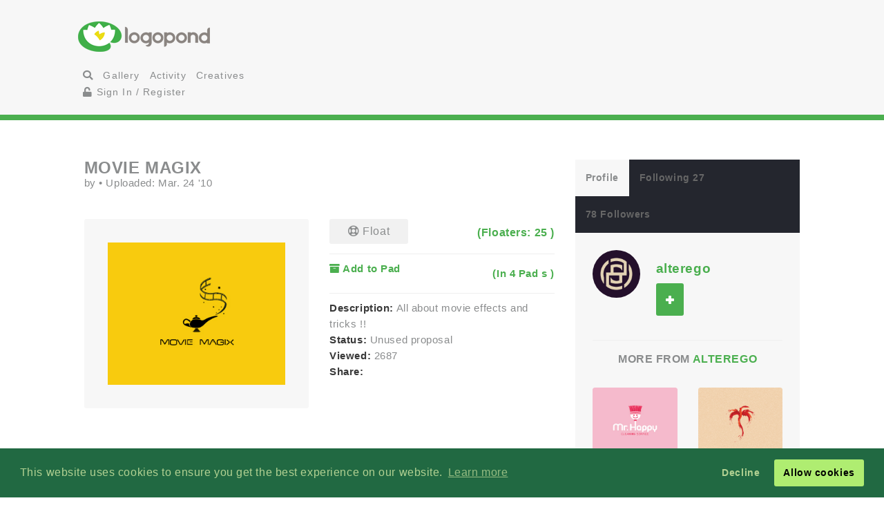

--- FILE ---
content_type: text/html; charset=UTF-8
request_url: https://logopond.com/alterego/showcase/detail/99171
body_size: 9583
content:
<!DOCTYPE HTML PUBLIC "-//W3C//DTD HTML 4.01 Transitional//EN"
"//www.w3.org/TR/html4/loose.dtd">
<html>
	<head>
		<meta charset='utf-8'>
		<meta name="viewport" content="width=device-width, initial-scale=1">
		<meta name="google-site-verification" content="e5nE-5DSpDOKpZyHjcmoOKUbKfu9xg7uGC1D4GbbYi8" />
		<meta property="og:title" content="MOVIE MAGIX" />
		<meta property="og:image" content="/logos/57de9dd522fd13abfe82d67d659e0397.png" />
          <meta property="og:description" content="" /> 
		<title>Logopond - Logo, Brand &amp; Identity Inspiration (MOVIE MAGIX)</title>
		<script src="https://code.jquery.com/jquery-1.12.4.js"></script>
		<script type="text/javascript" src="https://code.jquery.com/ui/1.12.1/jquery-ui.js"></script>
		<script type="text/javascript" src="/assets/js/bootstrap.js"></script>
		<script type="text/javascript" src="/assets/js/mentions.js"></script>
		<script type="text/javascript" src="/assets/js/ajax_request.js"></script>
        		<script src="//m.servedby-buysellads.com/monetization.js" type="text/javascript"></script>

		<script type="text/javascript" src="//s7.addthis.com/js/300/addthis_widget.js#pubid=logopond"></script> 
		<script type="text/javascript">
	(function(){
		var bsa_optimize=document.createElement('script');
		bsa_optimize.type='text/javascript';
		bsa_optimize.async=true;
		bsa_optimize.src='https://cdn4.buysellads.net/pub/logopond.js?'+(new Date()-new Date()%600000);
		(document.getElementsByTagName('head')[0]||document.getElementsByTagName('body')[0]).appendChild(bsa_optimize);
	})();
</script>
        
        
		<link href='/assets/css/overrides.css' rel='stylesheet' media='all'  type='text/css'>
<script src="https://kit.fontawesome.com/e9599bc00c.js"></script>		<link rel="image_src" href="/logos/57de9dd522fd13abfe82d67d659e0397.png" />
	
     </head>
	<body>
	<script> 
(function(){
  if(typeof _bsa !== 'undefined' && _bsa) {
    _bsa.init('stickybox', 'CK7D4277', 'placement:logopondcom');
    _bsa.init('flexbar', 'CKYDL2QU', 'placement:logopondcom');
  }
})();
</script>
		<header>
			<section class="large-11 medium-10 tween-10 small-10 large-centered medium-centered tween-centered small-centered row">
				<div class="medium-4 mleft tween-12 tleft">
					<h1 class="large-2 medium-12 tween-6 lleft tleft small-12">
						<a href='https://logopond.com/' class="lleft mleft tleft sleft">
							Home
						</a>
					</h1>
					<div id="main_nav" class="large-4 medium-12 tween-6 lleft mclear tleft small-12">
						<ul class="mains">
						<li class="menu lleft mleft tleft sleft">
				<a href="/search">
					<i class="fa fa-search" aria-hidden="true"></i>
				</a>
			</li>
			<li class="lleft mleft tleft sleft navsearch" id="panelThatSlides" style="display:none;">
				<form name="Search" method="GET" action="https://logopond.com/search/" >
					<label id="contentThatFades" class="lleft mleft tleft">
						<input type="text" name="terms" id="search" placeholder="Search..." value="" />
						<input type="hidden" name="searchtype" value="tag" />
					</label>
				</form>
			</li>
			<li class="menu lleft mleft tleft sleft">
				<a href='https://logopond.com/gallery/list/?gallery=featured&filter=' class=" " >
					Gallery
				</a>
			</li>
			<li class="menu lleft mleft tleft sleft">
				<a href='https://logopond.com/activity/list/' class="">
					Activity
				</a>
			</li>
			<li class="menu lleft mleft tleft sleft">
				<a href='https://logopond.com/creatives/list/?filter=all' class="">
					Creatives
				</a>
			</li>
						<li class="menu lleft mleft tleft sleft">
				<a href='https://logopond.com/auth/login'>
					<i class="fa fa-unlock" aria-hidden="true"></i> Sign In / Register
				</a>
							</li>
								</div>
					<div class="mcreatespaceclear tcreatespaceclear screatespaceclear">
					</div>
				</div>
				<div class="tcreatespace">
				</div>
				<div class="large-6 medium-8 lright mright tween-centered">
					
<!-- /8691100/Logopond_S2S_Leaderboard_ROS_ATF -->
<div id="bsa-zone_1578955643228-0_123456" style="z-index:500; text-align:right;"></div>


<div id="carbon-block"></div>

<script>
  fetch(new Request("https://pagead2.googlesyndication.com/pagead/js/adsbygoogle.js", { method: 'HEAD', mode: 'no-cors'})).then(function(response) {
    return true;
  }).catch(function(e) {
    var carbonScript = document.createElement("script");
    carbonScript.src = "//cdn.carbonads.com/carbon.js?serve=CE7DT2QN&placement=logopondcom";
    carbonScript.id = "_carbonads_js";
    document.getElementById("carbon-block").appendChild(carbonScript);
  });
</script>
				</div>
				<div class="clearer ">
				</div>
			</section>
		</header>
		<div class="clearer">
		</div>
		
		<!-- detail squeeze test -->
		
		<div class="detailsqueeze large-centered">
			
			<!--  -->
			
			<section class="large-8 medium-10 tween-10  small-10 large-centered medium-centered tween-centered small-centered">
				<div class="clearer">
									</div>
				
				<!--   -->
				
				<div class="large-8 medium-8 tween-7 small-12 lcolumns mcolumns tcolumns ">
					
     <div class="lcreatespace mcreatespace tcreatespace screatespace">
     </div>
     
     <!-------------------------------------           logo info          ----------------------------------------------------------------->
     
     <div id="logo_info_title" class="pushtop">
         
          <div class="detail_header large-12 medium-12 tween-12 small-12">
               <h2>
                    MOVIE MAGIX               </h2>
               <p>
                    by
                    <a href="https://logopond.com//profile/" title="">
                                             </a>
                    &bull; Uploaded:
                    Mar. 24 '10                     <!-- gallery -->
                    
                                   </p>
          </div>
          
          <!-------------------------------------           logo display info          ----------------------------------------------------------------->
          
          <div class="large-6 medium-6 tween-12 small-12  lleft lcolumn_left mcolumn_left ">
                
                              <img title="MOVIE MAGIX" src="/logos/57de9dd522fd13abfe82d67d659e0397.png" alt="57de9dd522fd13abfe82d67d659e0397.png" class="swapper at_include" />
               
               <!-------------------------------------        variations        ----------------------------------------------------------------->
               
               <div class="large-12 medium-12 tween-12 small-12   detail_variations row">
                    <div class="row">
                                             </div>
               </div>
          </div>
          
          <!-------------------------------------           logo detail info          ----------------------------------------------------------------->
          
          <div class="large-6 medium-6 tween-12 small-12 lcolumn_right mcolumn_right hook">
               
               <!-- float -->
               
               <div id="float_99171" class="float_99171 row">
               
                              <div class="boat deactive floatondetail" onclick="float(99171, , 's')">
                    <i class="far fa-life-ring" ></i> Float
               </div>
               <a class="txtright lright mright tright sright" href="https://logopond.com//showcase/floaters/99171">
                    <b>(Floaters:
                         25                         )</b>
               </a>
                             
               </div>
                <p class="clearer"></p>
               
               <!-- add to pad -->
               
               <p id="addpad_99171" class="pad row  clearer">
                                        <a href="javascript:void(0)" onclick="showpadlist(99171, )" class="lleft mleft sleft ">
                         <b><i class="fa fa-archive" aria-hidden="true"></i> Add to Pad</b>
                    </a>
                    <a class="txtright lright mright tright sright" href="https://logopond.com//showcase/pads/99171">
                         <b>(In
                              4                              Pad
                              s                              )</b>
                    </a>
                                   <div id="padlistcontainer" class="clearer">
               </div>
               </p>
               
               <!-- description -->
               <p >
                                        <strong>Description:</strong>
                    All about movie effects and tricks !!                                        
                    <!-- website -->
                    
                                                            <br>
                                        
                    <!-- status -->
                    
                    <strong>Status: </strong>
                    Unused proposal                    <br>
                    <strong>Viewed:</strong>
                    2687                    
                    <!-- tags -->
                    
                                        <br>
                    <!-- share -->
                    
                    <strong class="lleft mleft sleft">Share: &nbsp;</strong>
                    <span class="addthis_sharing_toolbox ">
                    </span>
               <div class="clearer">
               </div>
               </p>
          </div>
     </div>
     <div class="lcreatespaceclear mcreatespaceclear tcreatespaceclear screatespaceclear">
     </div>
<div class="commentors pushtop">
          <h3 class="linebehind pushbottom"><span>Lets Discuss</span></h3>
                    <a name="192192">
          </a>
          <div id="s_192192" class="comments good">
               <div class="large-2 medium-3 tween-3 lcolumns mcolumns tcolumns">
                    <a href="https://logopond.com/sbj/profile/28887">
                         <img class="gravatar" src="https://logopond.com/avatar/28887/sbj-icon-png.png" width="75" height="75"  alt="28887" />                    </a>
               </div>
               <div class="large-10 lcolumns mcolumns medium-9 tcolumns tween-9">
                    <a class="author_name lleft mleft" href="https://logopond.com/sbj/profile/28887">
                         sbj                         <small>
                         Mar. 24 '10                          </small>
                    </a>
                    <div class="smaller lleft mleft">
                                             </div>
                    <div class="clearer">
                    </div>
                    <p id="com_192192" class="olderreaders">
                         love it.... *only 2 points here... the type is not perfect for this...n that white line at the joint of handle n lamp.*a solid lamp shape will do the magic here:)                    </p>
                    <small>
                    <a href="javascript:void(0)" class="lcolumns lright" onclick="insertText('comments', ' @sbj ');">Reply</a>
                    </small>
                    <div id="floatcom_192192" class="float_com192192">
                                                  <div class="left mleft tleft sleft">
                              
                               <div class="boatcom deactive floatondetail" onclick="floatcom(192192, , 'icon')">
          <i class="far fa-life-ring"></i></div>
                           
                         </div>
                                                                      </div>
               </div>
               <div class="clearer">
               </div>
          </div>
                    <a name="192193">
          </a>
          <div id="s_192193" class="comments good">
               <div class="large-2 medium-3 tween-3 lcolumns mcolumns tcolumns">
                    <a href="https://logopond.com/alterego/profile/16183">
                         <img class="gravatar" src="https://logopond.com/avatar/16183/AES-f.jpg" width="75" height="75"  alt="16183" />                    </a>
               </div>
               <div class="large-10 lcolumns mcolumns medium-9 tcolumns tween-9">
                    <a class="author_name lleft mleft" href="https://logopond.com/alterego/profile/16183">
                         alterego                         <small>
                         Mar. 24 '10                          </small>
                    </a>
                    <div class="smaller lleft mleft">
                                             </div>
                    <div class="clearer">
                    </div>
                    <p id="com_192193" class="olderreaders">
                         Thanks Saurabh.... will take care all those things                    </p>
                    <small>
                    <a href="javascript:void(0)" class="lcolumns lright" onclick="insertText('comments', ' @alterego ');">Reply</a>
                    </small>
                    <div id="floatcom_192193" class="float_com192193">
                                                  <div class="left mleft tleft sleft">
                              
                               <div class="boatcom deactive floatondetail" onclick="floatcom(192193, , 'icon')">
          <i class="far fa-life-ring"></i></div>
                           
                         </div>
                                                                      </div>
               </div>
               <div class="clearer">
               </div>
          </div>
                    <a name="192220">
          </a>
          <div id="s_192220" class="comments good">
               <div class="large-2 medium-3 tween-3 lcolumns mcolumns tcolumns">
                    <a href="https://logopond.com/zephyr/profile/20482">
                         <img class="gravatar" src="https://logopond.com/avatar/20482/2x2zephyr-04.png" width="75" height="75"  alt="20482" />                    </a>
               </div>
               <div class="large-10 lcolumns mcolumns medium-9 tcolumns tween-9">
                    <a class="author_name lleft mleft" href="https://logopond.com/zephyr/profile/20482">
                         zephyr                         <small>
                         Mar. 25 '10                          </small>
                    </a>
                    <div class="smaller lleft mleft">
                                             </div>
                    <div class="clearer">
                    </div>
                    <p id="com_192220" class="olderreaders">
                         Agree with sbj on the type...                    </p>
                    <small>
                    <a href="javascript:void(0)" class="lcolumns lright" onclick="insertText('comments', ' @zephyr ');">Reply</a>
                    </small>
                    <div id="floatcom_192220" class="float_com192220">
                                                  <div class="left mleft tleft sleft">
                              
                               <div class="boatcom deactive floatondetail" onclick="floatcom(192220, , 'icon')">
          <i class="far fa-life-ring"></i></div>
                           
                         </div>
                                                                      </div>
               </div>
               <div class="clearer">
               </div>
          </div>
                    <a name="192223">
          </a>
          <div id="s_192223" class="comments good">
               <div class="large-2 medium-3 tween-3 lcolumns mcolumns tcolumns">
                    <a href="https://logopond.com/alterego/profile/16183">
                         <img class="gravatar" src="https://logopond.com/avatar/16183/AES-f.jpg" width="75" height="75"  alt="16183" />                    </a>
               </div>
               <div class="large-10 lcolumns mcolumns medium-9 tcolumns tween-9">
                    <a class="author_name lleft mleft" href="https://logopond.com/alterego/profile/16183">
                         alterego                         <small>
                         Mar. 25 '10                          </small>
                    </a>
                    <div class="smaller lleft mleft">
                                             </div>
                    <div class="clearer">
                    </div>
                    <p id="com_192223" class="olderreaders">
                         font updated.. wt u think guys ?                    </p>
                    <small>
                    <a href="javascript:void(0)" class="lcolumns lright" onclick="insertText('comments', ' @alterego ');">Reply</a>
                    </small>
                    <div id="floatcom_192223" class="float_com192223">
                                                  <div class="left mleft tleft sleft">
                              
                               <div class="boatcom deactive floatondetail" onclick="floatcom(192223, , 'icon')">
          <i class="far fa-life-ring"></i></div>
                           
                         </div>
                                                                      </div>
               </div>
               <div class="clearer">
               </div>
          </div>
                    <a name="192239">
          </a>
          <div id="s_192239" class="comments good">
               <div class="large-2 medium-3 tween-3 lcolumns mcolumns tcolumns">
                    <a href="https://logopond.com/sbj/profile/28887">
                         <img class="gravatar" src="https://logopond.com/avatar/28887/sbj-icon-png.png" width="75" height="75"  alt="28887" />                    </a>
               </div>
               <div class="large-10 lcolumns mcolumns medium-9 tcolumns tween-9">
                    <a class="author_name lleft mleft" href="https://logopond.com/sbj/profile/28887">
                         sbj                         <small>
                         Mar. 25 '10                          </small>
                    </a>
                    <div class="smaller lleft mleft">
                                             </div>
                    <div class="clearer">
                    </div>
                    <p id="com_192239" class="olderreaders">
                         i m ok with this type but @ this small size it has visibility problems.                    </p>
                    <small>
                    <a href="javascript:void(0)" class="lcolumns lright" onclick="insertText('comments', ' @sbj ');">Reply</a>
                    </small>
                    <div id="floatcom_192239" class="float_com192239">
                                                  <div class="left mleft tleft sleft">
                              
                               <div class="boatcom deactive floatondetail" onclick="floatcom(192239, , 'icon')">
          <i class="far fa-life-ring"></i></div>
                           
                         </div>
                                                                      </div>
               </div>
               <div class="clearer">
               </div>
          </div>
                    <a name="192276">
          </a>
          <div id="s_192276" class="comments good">
               <div class="large-2 medium-3 tween-3 lcolumns mcolumns tcolumns">
                    <a href="https://logopond.com/gary/profile/33666">
                         <img class="gravatar" src="//www.gravatar.com/avatar.php?gravatar_id=d41d8cd98f00b204e9800998ecf8427e&amp;size=75&amp;default=https://logopond.com/img/logopondgravatar.gif&amp;border=fff"  width="75" height="75" />                    </a>
               </div>
               <div class="large-10 lcolumns mcolumns medium-9 tcolumns tween-9">
                    <a class="author_name lleft mleft" href="https://logopond.com/gary/profile/33666">
                         gary                         <small>
                         Mar. 25 '10                          </small>
                    </a>
                    <div class="smaller lleft mleft">
                                             </div>
                    <div class="clearer">
                    </div>
                    <p id="com_192276" class="olderreaders">
                         nice. but i still think that there will be a better font for it.....mayb somethng like this?<a href="http://logopond.com/gallery/detail/50326%0D">http://logopond.com/gallery/detail/50326%0D</a>*hehe, just my opinion, i lov the mark!                    </p>
                    <small>
                    <a href="javascript:void(0)" class="lcolumns lright" onclick="insertText('comments', ' @gary ');">Reply</a>
                    </small>
                    <div id="floatcom_192276" class="float_com192276">
                                                  <div class="left mleft tleft sleft">
                              
                               <div class="boatcom deactive floatondetail" onclick="floatcom(192276, , 'icon')">
          <i class="far fa-life-ring"></i></div>
                           
                         </div>
                                                                      </div>
               </div>
               <div class="clearer">
               </div>
          </div>
                    <a name="200202">
          </a>
          <div id="s_200202" class="comments good">
               <div class="large-2 medium-3 tween-3 lcolumns mcolumns tcolumns">
                    <a href="https://logopond.com/hanuman shakti/profile/35218">
                         			<div class="featured_crown_site"></div>
		<img class="gravatar" src="https://logopond.com/avatar/35218/headLOGOPOND.png" width="75" height="75"  alt="35218" />                    </a>
               </div>
               <div class="large-10 lcolumns mcolumns medium-9 tcolumns tween-9">
                    <a class="author_name lleft mleft" href="https://logopond.com/hanuman shakti/profile/35218">
                         hanuman shakti                         <small>
                         Apr. 23 '10                          </small>
                    </a>
                    <div class="smaller lleft mleft">
                                             </div>
                    <div class="clearer">
                    </div>
                    <p id="com_200202" class="olderreaders">
                         good mark....but personally I don't like the type. still got my float dude                    </p>
                    <small>
                    <a href="javascript:void(0)" class="lcolumns lright" onclick="insertText('comments', ' @hanuman shakti ');">Reply</a>
                    </small>
                    <div id="floatcom_200202" class="float_com200202">
                                                  <div class="left mleft tleft sleft">
                              
                               <div class="boatcom deactive floatondetail" onclick="floatcom(200202, , 'icon')">
          <i class="far fa-life-ring"></i></div>
                           
                         </div>
                                                                      </div>
               </div>
               <div class="clearer">
               </div>
          </div>
                    <a name="200308">
          </a>
          <div id="s_200308" class="comments good">
               <div class="large-2 medium-3 tween-3 lcolumns mcolumns tcolumns">
                    <a href="https://logopond.com/alterego/profile/16183">
                         <img class="gravatar" src="https://logopond.com/avatar/16183/AES-f.jpg" width="75" height="75"  alt="16183" />                    </a>
               </div>
               <div class="large-10 lcolumns mcolumns medium-9 tcolumns tween-9">
                    <a class="author_name lleft mleft" href="https://logopond.com/alterego/profile/16183">
                         alterego                         <small>
                         Apr. 23 '10                          </small>
                    </a>
                    <div class="smaller lleft mleft">
                                             </div>
                    <div class="clearer">
                    </div>
                    <p id="com_200308" class="olderreaders">
                         Thanks mate...                    </p>
                    <small>
                    <a href="javascript:void(0)" class="lcolumns lright" onclick="insertText('comments', ' @alterego ');">Reply</a>
                    </small>
                    <div id="floatcom_200308" class="float_com200308">
                                                  <div class="left mleft tleft sleft">
                              
                               <div class="boatcom deactive floatondetail" onclick="floatcom(200308, , 'icon')">
          <i class="far fa-life-ring"></i></div>
                           
                         </div>
                                                                      </div>
               </div>
               <div class="clearer">
               </div>
          </div>
                    <a name="200311">
          </a>
          <div id="s_200311" class="comments good">
               <div class="large-2 medium-3 tween-3 lcolumns mcolumns tcolumns">
                    <a href="https://logopond.com/Lecart/profile/19759">
                         <img class="gravatar" src="https://logopond.com/avatar/19759/the-new-me-6b.png" width="75" height="75"  alt="19759" />                    </a>
               </div>
               <div class="large-10 lcolumns mcolumns medium-9 tcolumns tween-9">
                    <a class="author_name lleft mleft" href="https://logopond.com/Lecart/profile/19759">
                         Lecart                         <small>
                         Apr. 23 '10                          </small>
                    </a>
                    <div class="smaller lleft mleft">
                                             </div>
                    <div class="clearer">
                    </div>
                    <p id="com_200311" class="olderreaders">
                         well, i don't mind the type, but the G could look better, now it seems like a B. great mark.                    </p>
                    <small>
                    <a href="javascript:void(0)" class="lcolumns lright" onclick="insertText('comments', ' @Lecart ');">Reply</a>
                    </small>
                    <div id="floatcom_200311" class="float_com200311">
                                                  <div class="left mleft tleft sleft">
                              
                               <div class="boatcom deactive floatondetail" onclick="floatcom(200311, , 'icon')">
          <i class="far fa-life-ring"></i></div>
                           
                         </div>
                                                                      </div>
               </div>
               <div class="clearer">
               </div>
          </div>
                    <a name="200340">
          </a>
          <div id="s_200340" class="comments good">
               <div class="large-2 medium-3 tween-3 lcolumns mcolumns tcolumns">
                    <a href="https://logopond.com/brandsimplicity/profile/5359">
                         			<div class="featured_crown_site"></div>
		<img class="gravatar" src="https://logopond.com/avatar/5359/mylogosmllpond.jpg" width="75" height="75"  alt="5359" />                    </a>
               </div>
               <div class="large-10 lcolumns mcolumns medium-9 tcolumns tween-9">
                    <a class="author_name lleft mleft" href="https://logopond.com/brandsimplicity/profile/5359">
                         brandsimplicity                         <small>
                         Apr. 23 '10                          </small>
                    </a>
                    <div class="smaller lleft mleft">
                                             </div>
                    <div class="clearer">
                    </div>
                    <p id="com_200340" class="olderreaders">
                         Your on to something here...what if you simplified the lantern to one solid shape?                    </p>
                    <small>
                    <a href="javascript:void(0)" class="lcolumns lright" onclick="insertText('comments', ' @brandsimplicity ');">Reply</a>
                    </small>
                    <div id="floatcom_200340" class="float_com200340">
                                                  <div class="left mleft tleft sleft">
                              
                               <div class="boatcom deactive floatondetail" onclick="floatcom(200340, , 'icon')">
          <i class="far fa-life-ring"></i></div>
                           
                         </div>
                                                                      </div>
               </div>
               <div class="clearer">
               </div>
          </div>
                    <a name="260427">
          </a>
          <div id="s_260427" class="comments good">
               <div class="large-2 medium-3 tween-3 lcolumns mcolumns tcolumns">
                    <a href="https://logopond.com/alterego/profile/16183">
                         <img class="gravatar" src="https://logopond.com/avatar/16183/AES-f.jpg" width="75" height="75"  alt="16183" />                    </a>
               </div>
               <div class="large-10 lcolumns mcolumns medium-9 tcolumns tween-9">
                    <a class="author_name lleft mleft" href="https://logopond.com/alterego/profile/16183">
                         alterego                         <small>
                         Feb. 09 '11                          </small>
                    </a>
                    <div class="smaller lleft mleft">
                                             </div>
                    <div class="clearer">
                    </div>
                    <p id="com_260427" class="olderreaders">
                         Thanks Fabian and Stelian  :)                    </p>
                    <small>
                    <a href="javascript:void(0)" class="lcolumns lright" onclick="insertText('comments', ' @alterego ');">Reply</a>
                    </small>
                    <div id="floatcom_260427" class="float_com260427">
                                                  <div class="left mleft tleft sleft">
                              
                               <div class="boatcom deactive floatondetail" onclick="floatcom(260427, , 'icon')">
          <i class="far fa-life-ring"></i></div>
                           
                         </div>
                                                                      </div>
               </div>
               <div class="clearer">
               </div>
          </div>
                    <a name="269064">
          </a>
          <div id="s_269064" class="comments good">
               <div class="large-2 medium-3 tween-3 lcolumns mcolumns tcolumns">
                    <a href="https://logopond.com/dean_brown/profile/47262">
                         <img class="gravatar" src="//www.gravatar.com/avatar.php?gravatar_id=d41d8cd98f00b204e9800998ecf8427e&amp;size=75&amp;default=https://logopond.com/img/logopondgravatar.gif&amp;border=fff"  width="75" height="75" />                    </a>
               </div>
               <div class="large-10 lcolumns mcolumns medium-9 tcolumns tween-9">
                    <a class="author_name lleft mleft" href="https://logopond.com/dean_brown/profile/47262">
                         dean_brown                         <small>
                         Mar. 24 '11                          </small>
                    </a>
                    <div class="smaller lleft mleft">
                                             </div>
                    <div class="clearer">
                    </div>
                    <p id="com_269064" class="olderreaders">
                         hey love this, butttt on the 'g' of magic on a smaller scale its easily seen as a 'B' you could just tweak it to not have the drop down to join to two ends, love your logos anyways man nice concepts and executions                     </p>
                    <small>
                    <a href="javascript:void(0)" class="lcolumns lright" onclick="insertText('comments', ' @dean_brown ');">Reply</a>
                    </small>
                    <div id="floatcom_269064" class="float_com269064">
                                                  <div class="left mleft tleft sleft">
                              
                               <div class="boatcom deactive floatondetail" onclick="floatcom(269064, , 'icon')">
          <i class="far fa-life-ring"></i></div>
                           
                         </div>
                                                                      </div>
               </div>
               <div class="clearer">
               </div>
          </div>
                    <a name="272995">
          </a>
          <div id="s_272995" class="comments good">
               <div class="large-2 medium-3 tween-3 lcolumns mcolumns tcolumns">
                    <a href="https://logopond.com/1ta/profile/46498">
                         <img class="gravatar" src="https://logopond.com/avatar/46498/hy.jpg" width="75" height="75"  alt="46498" />                    </a>
               </div>
               <div class="large-10 lcolumns mcolumns medium-9 tcolumns tween-9">
                    <a class="author_name lleft mleft" href="https://logopond.com/1ta/profile/46498">
                         1ta                         <small>
                         Apr. 13 '11                          </small>
                    </a>
                    <div class="smaller lleft mleft">
                                             </div>
                    <div class="clearer">
                    </div>
                    <p id="com_272995" class="olderreaders">
                         woowowowoow                    </p>
                    <small>
                    <a href="javascript:void(0)" class="lcolumns lright" onclick="insertText('comments', ' @1ta ');">Reply</a>
                    </small>
                    <div id="floatcom_272995" class="float_com272995">
                                                  <div class="left mleft tleft sleft">
                              
                               <div class="boatcom deactive floatondetail" onclick="floatcom(272995, , 'icon')">
          <i class="far fa-life-ring"></i></div>
                           
                         </div>
                                                                      </div>
               </div>
               <div class="clearer">
               </div>
          </div>
                    <div id="results">
          </div>
                    <p class="reg_com large-8 medium-8 small-8 large-centered medium-centered small-centered">
               Please login/signup to make a comment, registration is easy
          </p>
          <div class="large-8 medium-8 tween-8 small-12 large-centered medium-centered tween-centered small-centered">
               <div class="large-5 medium-5 tween-5 small-12 lleft mleft tleft sleft ">
                    <a href="/auth/login" class="button"> Sign in </a>
               </div>
               <div class="screatespaceclear">
               </div>
               <div class="large-5 medium-5 tween-5 small-12 lright mright tright sright">
                    <a href="/auth/signup" class="button" title="Login">Sign Up</a>
               </div>
          </div>
          <div class="clearpx">
          </div>
               </div>
				</div>
				
				<!--   -->
				
				<div class="large-4 medium-4 tween-5 small-12 lcolumns mcolumns tcolumns">
					
<div class="lcreatespace mcreatespace tcreatespace screatespace">
		</div>
		<div class="pushtop">
			<ul class="tabs">
				<li>
					<a class="large-4" href='#tab1'>
						Profile
					</a>
				</li>
				<li>
					<a class="large-4" href='#tab2'>
						Following 27					</a>
				</li>
				<li>
					<a class="large-4" href='#tab3'>
						78 Followers					</a>
				</li>
			</ul>
			<div id="wrap">
				<div id='tab1'>
					<div class="large-4 medium-3 tween-3 small-3 lleft mleft tleft sleft">
						<a href="https://logopond.com/alterego/profile/16183" title="alterego">
														<img class="gravatar" src="https://logopond.com/avatar/16183/AES-f.jpg" width="100%" height="100%"  alt="16183" />						</a>
					</div>
					<div class="large-7 medium-8 tween-8 small-8 lright mright tright sright">
						<h3>
							<a href="https://logopond.com/alterego/profile/16183" title="alterego">
								alterego							</a>
							<br>
							<p class="lcolumn_left">
												<span id="id_16183">
				<a href="javascript:void(0)" class="button  favsmallfollow" onclick="follow(16183,  , 'follow', 'small')">Follow</a>
				</span>
										</p>
							<p class="lleft">
															</p>
						</h3>
					</div>
					<div class="lclear mclear tclear sclear">
					</div>
					
					<!-------------------------------------	          more from user         ----------------------------------------------------------------->
					
										<div class="row linetop">
						<h4 class="center_text pushbottom">More from
							<a href="https://logopond.com/alterego/profile/16183" title="alterego">
								alterego							</a>
						</h4>
						
						<!-- set up left right more from user -->
						
						<ul id="detail_more_logos" class="row">
														<li class="large-6 medium-6 tween-6 small-6 lcolumns mcolumns tcolumns scolumns ">
								<a href="https://logopond.com/alterego/showcase/detail/128201" title="Mr. Happy" class="logo_image_a">
									<img src="/logos/a3659e2b12fa1f04a4cd3b3ee567bb13.png" alt="Mr. Happy" width="100%" />
								</a>
							</li>
														<li class="large-6 medium-6 tween-6 small-6 lcolumns mcolumns tcolumns scolumns ">
								<a href="https://logopond.com/alterego/showcase/detail/127051" title="phoenix" class="logo_image_a">
									<img src="/logos/7b8042681b7f45cc2ff5a840c660016c.png" alt="phoenix" width="100%" />
								</a>
							</li>
														<li class="large-6 medium-6 tween-6 small-6 lcolumns mcolumns tcolumns scolumns ">
								<a href="https://logopond.com/alterego/showcase/detail/78592" title="La'kiru WIP" class="logo_image_a">
									<img src="/logos/851a9c518b7117b00c017673df321a46.png" alt="La'kiru WIP" width="100%" />
								</a>
							</li>
														<li class="large-6 medium-6 tween-6 small-6 lcolumns mcolumns tcolumns scolumns ">
								<a href="https://logopond.com/alterego/showcase/detail/114988" title="REPORTER" class="logo_image_a">
									<img src="/logos/0940480f00446f1d3893c035d948aec5.png" alt="REPORTER" width="100%" />
								</a>
							</li>
														<li class="large-6 medium-6 tween-6 small-6 lcolumns mcolumns tcolumns scolumns ">
								<a href="https://logopond.com/alterego/showcase/detail/125924" title="ACAVANO" class="logo_image_a">
									<img src="/logos/6ed6835eb2fd9e29bf66b1d021492d21.png" alt="ACAVANO" width="100%" />
								</a>
							</li>
														<li class="large-6 medium-6 tween-6 small-6 lcolumns mcolumns tcolumns scolumns ">
								<a href="https://logopond.com/alterego/showcase/detail/62395" title="FashionWeek V4 ( WIP )" class="logo_image_a">
									<img src="/logos/b18900e14c0376426f97f7de1758520f.png" alt="FashionWeek V4 ( WIP )" width="100%" />
								</a>
							</li>
													</ul>
						<div class="clear">
						</div>
											</div>
					<div class="row linetop">
						<div align="center" id="div-gpt-ad-300x250" class="detail_side thide shide pushtop">
							<!-- /8691100/Logopond_S2S_RightRail -->
<div id=bsa-zone_1578955737439-8_123456></div>
						</div>
					</div>
				</div>
				<div id='tab2'>
					<ul class="favuserlist">
		<li class="row">
		<a href="https://logopond.com/firebrand/profile/5536" class="block">
		<div class="left"> 
			<img class="gravatar" src="https://logopond.com/avatar/5536/Usual_profile_pic.jpg" width="35" height="35"  alt="5536" />		</div>
		<div class="name left push-1">
			firebrand		</div>
		</a>
	</li>
		<li class="row">
		<a href="https://logopond.com/Wizemark/profile/26673" class="block">
		<div class="left"> 
			<img class="gravatar" src="https://logopond.com/avatar/26673/w_on_w_200px-.png" width="35" height="35"  alt="26673" />		</div>
		<div class="name left push-1">
			Wizemark		</div>
		</a>
	</li>
		<li class="row">
		<a href="https://logopond.com/Muamer/profile/8985" class="block">
		<div class="left"> 
			<img class="gravatar" src="https://logopond.com/avatar/8985/Muamer_ADILOVIC_logo_001_©_by_muamer.jpg" width="35" height="35"  alt="8985" />		</div>
		<div class="name left push-1">
			Muamer		</div>
		</a>
	</li>
		<li class="row">
		<a href="https://logopond.com/Oronoz®/profile/8634" class="block">
		<div class="left"> 
			<img class="gravatar" src="https://logopond.com/avatar/8634/OronozTwitter.jpg" width="35" height="35"  alt="8634" />		</div>
		<div class="name left push-1">
			Oronoz®		</div>
		</a>
	</li>
		<li class="row">
		<a href="https://logopond.com/downwithdesign/profile/6584" class="block">
		<div class="left"> 
			<img class="gravatar" src="https://logopond.com/avatar/6584/downwithdesign.jpg" width="35" height="35"  alt="6584" />		</div>
		<div class="name left push-1">
			downwithdesign		</div>
		</a>
	</li>
		<li class="row">
		<a href="https://logopond.com/strangeideas/profile/23968" class="block">
		<div class="left"> 
			<img class="gravatar" src="https://logopond.com/avatar/23968/StrangeAvatar_03.jpg" width="35" height="35"  alt="23968" />		</div>
		<div class="name left push-1">
			strangeideas		</div>
		</a>
	</li>
		<li class="row">
		<a href="https://logopond.com/Type08/profile/13028" class="block">
		<div class="left"> 
			<img class="gravatar" src="https://logopond.com/avatar/13028/t08pond.jpg" width="35" height="35"  alt="13028" />		</div>
		<div class="name left push-1">
			Type08		</div>
		</a>
	</li>
		<li class="row">
		<a href="https://logopond.com/janzabransky/profile/3831" class="block">
		<div class="left"> 
			<img class="gravatar" src="https://logopond.com/avatar/3831/z-logo-gif.gif" width="35" height="35"  alt="3831" />		</div>
		<div class="name left push-1">
			janzabransky		</div>
		</a>
	</li>
	</ul>
<!--   -->
<div class="lcreatespaceclear mcreatespaceclear tcreatespaceclear screatespaceclear"></div> 
<!--   -->
<div class="">
<a href="https://logopond.com/alterego/profile/following/16183" class="button subprofiles large-6 medium-6 tween-6 small-6">More</a></div>				</div>
				<div id='tab3'>
					<ul class="favuserlist">
		<li class="row">
		<a href="https://logopond.com/IvayloNedkov/profile/68260" class="block">
		<div class="left"> 
			<img class="gravatar" src="https://logopond.com/avatar/68260/196585_1007954726416_1451379225_14553_1101_n.jpg" width="35" height="35"  alt="68260" />		</div>
		<div class="name left push-1">
			IvayloNedkov		</div>
		</a>
	</li>
		<li class="row">
		<a href="https://logopond.com/elianasweet/profile/212734" class="block">
		<div class="left"> 
			<img class="gravatar" src="https://logopond.com/avatar/212734/066681.jpg" width="35" height="35"  alt="212734" />		</div>
		<div class="name left push-1">
			elianasweet		</div>
		</a>
	</li>
		<li class="row">
		<a href="https://logopond.com/1ta/profile/46498" class="block">
		<div class="left"> 
			<img class="gravatar" src="https://logopond.com/avatar/46498/hy.jpg" width="35" height="35"  alt="46498" />		</div>
		<div class="name left push-1">
			1ta		</div>
		</a>
	</li>
		<li class="row">
		<a href="https://logopond.com/macov/profile/54006" class="block">
		<div class="left"> 
			<img class="gravatar" src="https://logopond.com/avatar/54006/macov_love_kwa.jpg" width="35" height="35"  alt="54006" />		</div>
		<div class="name left push-1">
			macov		</div>
		</a>
	</li>
		<li class="row">
		<a href="https://logopond.com/media_artist/profile/27172" class="block">
		<div class="left"> 
			<img class="gravatar" src="//www.gravatar.com/avatar.php?gravatar_id=d41d8cd98f00b204e9800998ecf8427e&amp;size=35&amp;default=https://logopond.com/img/logopondgravatar.gif&amp;border=fff"  width="35" height="35" />		</div>
		<div class="name left push-1">
			media_artist		</div>
		</a>
	</li>
		<li class="row">
		<a href="https://logopond.com/brandesire/profile/116025" class="block">
		<div class="left"> 
			<img class="gravatar" src="https://logopond.com/avatar/116025/f-01-01.png" width="35" height="35"  alt="116025" />		</div>
		<div class="name left push-1">
			brandesire		</div>
		</a>
	</li>
		<li class="row">
		<a href="https://logopond.com/TSovo/profile/43740" class="block">
		<div class="left"> 
			<img class="gravatar" src="https://logopond.com/avatar/43740/path4183.png" width="35" height="35"  alt="43740" />		</div>
		<div class="name left push-1">
			TSovo		</div>
		</a>
	</li>
		<li class="row">
		<a href="https://logopond.com/marinkovicn/profile/75747" class="block">
		<div class="left"> 
			<img class="gravatar" src="https://logopond.com/avatar/75747/harilogo.jpg" width="35" height="35"  alt="75747" />		</div>
		<div class="name left push-1">
			marinkovicn		</div>
		</a>
	</li>
	</ul>

<!--   -->
<div class="lcreatespaceclear mcreatespaceclear tcreatespaceclear screatespaceclear"></div> 
<!--   -->
<div class="">
<a href="https://logopond.com/alterego/profile/followers/16183" class="button subprofiles large-6 medium-6 tween-6 small-6">More</a></div>				</div>
			</div>
		</div>
				</div>
			</section>
			
			<!-- detail squeeze test -->
			
		</div>
		
		<!--  -->
		
		<div class="lcreatespace mcreatespace tcreatespace screatespace">
		</div>
		<section id="newsletter" class="large-12 medium-12 tween-12 small-12 row">
			<div class="large-5 lleft medium-10 medium-centered tween-centered small-10 tween-10">
				
			<section class="large-9 medium-12 small-12 lright medium-centered  tween-centered small-centered" style="text-align:center">
				<!-- Begin MailChimp Signup Form -->
				<link href="//cdn-images.mailchimp.com/embedcode/classic-10_7.css" rel="stylesheet" type="text/css">
				<style type="text/css">
	#mc_embed_signup{background:#fff; clear:left; font:14px Helvetica,Arial,sans-serif; }
	/* Add your own MailChimp form style overrides in your site stylesheet or in this style block.
	   We recommend moving this block and the preceding CSS link to the HEAD of your HTML file. */
</style>
				<form action="//logopond.us4.list-manage.com/subscribe/post?u=6bda5442a0b44b7ed739f002e&amp;id=5638f2ca6f" method="post" id="mc-embedded-subscribe-form" name="mc-embedded-subscribe-form" class="validate" target="_blank" novalidate style="margin-top:15px;">
					<div id="mc_embed_signup_scroll">
						<div class="mc-field-group">
							<div id="mce-responses" class="clear">
								<div class="response" id="mce-error-response" style="display:none">
								</div>
								<div class="response" id="mce-success-response" style="display:none">
								</div>
							</div>
							<fieldset>
								<label for="mce-EMAIL" class="lleft mleft tleft sleft large-9 medium-10 tween-10 small-12">
									<input type="email" value="" name="EMAIL" class=" required email" id="mce-EMAIL" placeholder="Join Mailing List - Email Address">
									 
								</label> 
								<label class="lleft mleft tleft sleft">
								<input type="submit" value="Subscribe" name="subscribe" id="mc-embedded-subscribe" class="button" style="padding-top:15px; padding-bottom:15px; top:-5px"></label>
							</fieldset>
						</div>
						<div style="position: absolute; left: -5000px;" aria-hidden="true">
							<input type="text" name="b_6bda5442a0b44b7ed739f002e_5638f2ca6f" tabindex="-1" value="">
						</div>
					</div>
				</form>
				<script type='text/javascript' src='//s3.amazonaws.com/downloads.mailchimp.com/js/mc-validate.js'></script><script type='text/javascript'>(function($) {window.fnames = new Array(); window.ftypes = new Array();fnames[0]='EMAIL';ftypes[0]='email';fnames[1]='FNAME';ftypes[1]='text';fnames[2]='LNAME';ftypes[2]='text';fnames[3]='MMERGE3';ftypes[3]='text';fnames[4]='MMERGE4';ftypes[4]='text';fnames[5]='MMERGE5';ftypes[5]='text';fnames[6]='MMERGE6';ftypes[6]='text';fnames[7]='MMERGE7';ftypes[7]='text';fnames[8]='MMERGE8';ftypes[8]='text';fnames[9]='MMERGE9';ftypes[9]='text';fnames[10]='MMERGE10';ftypes[10]='text';fnames[11]='MMERGE11';ftypes[11]='text';fnames[12]='MMERGE12';ftypes[12]='text';fnames[13]='MMERGE13';ftypes[13]='text';fnames[14]='MMERGE14';ftypes[14]='text';fnames[15]='MMERGE15';ftypes[15]='text';fnames[16]='COMPANY';ftypes[16]='text';fnames[17]='PHONE';ftypes[17]='phone';fnames[18]='ADDRESS';ftypes[18]='address';fnames[19]='LATITUDE';ftypes[19]='text';fnames[20]='LONGITUDE';ftypes[20]='text';fnames[21]='ADDED_ON';ftypes[21]='date';}(jQuery));var $mcj = jQuery.noConflict(true);</script>
				<!--End mc_embed_signup-->
			</section>
              
	
			</div>
			<div class="large-7 lright medium-12 medium-centered lright tween-centered shide">
				<!-- /8691100/Logopond_S2S_Leaderboard_ROS_BTF -->
<div id="bsa-zone_1578955694354-5_123456"></div>			</div>
		</section>
		<footer class="large-12 medium-12 tween-12 small-12 row">
			<section class="large-10 medium-10 tween-10 small-10 large-centered medium-centered tween-centered small-centered">
				
				<!--     -->
				
				<div class="large-2 medium-3 tween-3 small-5 lcolumns mcolumns tcolumns">
					<img src="/assets/img/logo-footer.png" />
				</div>
				<br>
				<dl class="large-3 medium-9 tween-9 small-12 lcolumns mcolumns tleft">
					<dt>Logopond is Inspiration</dt>
					<dd>Logopond is an inspirational site &amp; showcase of identity work from designers of varying abilities all across the world. We seek to inspire and improve the talents of our design family through shared knowledge and helpful experiences. <br> <br>
					<a class="button large-6 medium-3 tween-4 small-6" href="/algae/about">
							About
						</a>
						</dd>
				</dl>
				
				<!--     -->
				<div class="mcreatespace tcreatespace screatespace">
				</div>
				<div class="large-2 medium-3 tween-3 small-5 lcolumns mcolumns tcolumns sleft">
					<img src="/assets/img/logomilk-footer.png" />
				</div>
				<dl class="large-3 medium-6 tween-6 small-12 lcolumns mcolumns tleft sleft">
					<dt>Identity Purist</dt>
					<dd>It is important that we do not forget our roots and fundamentals.<br>
						<br>
						With the help of
						<a class="inline" href="http://designabot.net">
							Rich Scott
						</a>
						and several others we have curated some of the best black &amp; white identities logopond has to offer!<br>
						<br>
						<a class="button large-6 medium-3 tween-4 small-6" href="/logomilk/bw">
							More
						</a>
					</dd>
				</dl>
				
				<!--     -->
						<div class="screatespace sclear">
				</div>	
				<dl class="large-2 medium-2 tween-3 small-12 lcolumns mcolumns tcolumns">
					<dt>Social Waters</dt>
					<dd>
						<a href="http://www.facebook.com/groups/141975825721/">
							Facebook
						</a>
					</dd>
					<dd>
						<a href="http://twitter.com/logopond" title="Twitter">
							Twitter
						</a>
					</dd>
					<dd>
						<a href="http://pinterest.com/logopond/" title="Pinterest">
							Pinterest
						</a>
					</dd>

					
					<dd>
						<a  href="https://www.instagram.com/logopondofficial/" title="Instagram">
							Instagram
						</a>
					</dd>
					
					
					<dd>
						<a href="/eps/logopond_icon_set.zip"> 
							Logopond Icons 
						</a>
					</dd>
					<dt>Partners</dt>
					<dd style="margin:10px 0">
						<a href="http://logobaker.ru" title="LogoBaker">
							<img src="/eps/logobaker.png" />
						</a>
					</dd>
                    <dd><!--
						<a href="https://www.elephantmark.com/">
							<img src="/assets/img/ElephantMark_175x36.png"/>
						</a>
					</dd>
					
					<dd>
						<a href="http://leologos.com/">
							Smart Logos
						</a>
					</dd>-->
					
					
					
				</dl>
				 
			
			</section>
		</footer>

<link rel="stylesheet" type="text/css" href="//cdnjs.cloudflare.com/ajax/libs/cookieconsent2/3.1.0/cookieconsent.min.css" />
<script src="//cdnjs.cloudflare.com/ajax/libs/cookieconsent2/3.1.0/cookieconsent.min.js"></script>
<script>
window.addEventListener("load", function(){
window.cookieconsent.initialise({
  "palette": {
    "popup": {
      "background": "#216942",
      "text": "#b2d192"
    },
    "button": {
      "background": "#afed71"
    }
  },
  "type": "opt-out"
})});
  (function(){
    var fullres = document.createElement('script');
    fullres.async = true;
    fullres.src = 'https://t.fullres.net/logopond.js?'+(new Date()-new Date()%43200000);
    document.head.appendChild(fullres);
  })();
</script>		<div class="copyright large-12 medium-12 tween-12 small-12">
			<section class="large-9 medium-10 tween-10 small-10 large-centered medium-centered tween-centered small-centered row">
				
					Logopond &copy; 2006 - 2026				
					<a href="mailto:logopondnoreply@gmail.com" title="contact">
						Contact: Management
					</a>
					|
					<a href="https://logopond.com/algae/tos" title="Terms of Service">
						Terms of Service
					</a>
					|
					<a href="https://logopond.com/algae/pp" title="Privacy Policy">
						Privacy Policy
					</a>
					|
					<a href="http://logopond.bsa-whitelabel.com">
						Advertise
					</a>
				 
				
			</section>
		</div>
<!-- Pinterest Tag -->
<script>
!function(e){if(!window.pintrk){window.pintrk = function () {
window.pintrk.queue.push(Array.prototype.slice.call(arguments))};var
  n=window.pintrk;n.queue=[],n.version="3.0";var
  t=document.createElement("script");t.async=!0,t.src=e;var
  r=document.getElementsByTagName("script")[0];
  r.parentNode.insertBefore(t,r)}}("https://s.pinimg.com/ct/core.js");
pintrk('load', '2613409854836', {em: '<user_email_address>'});
pintrk('page');
</script>
<noscript>
<img height="1" width="1" style="display:none;" alt=""
  src="https://ct.pinterest.com/v3/?event=init&tid=2613409854836&pd[em]=<hashed_email_address>&noscript=1" />
</noscript>
<!-- end Pinterest Tag -->			<!-- Google tag (gtag.js) -->
<script async src="https://www.googletagmanager.com/gtag/js?id=G-30417SL5FR"></script>
<script>
  window.dataLayer = window.dataLayer || [];
  function gtag(){dataLayer.push(arguments);}
  gtag('js', new Date());

  gtag('config', 'G-30417SL5FR');
</script>

	</body>
</html>